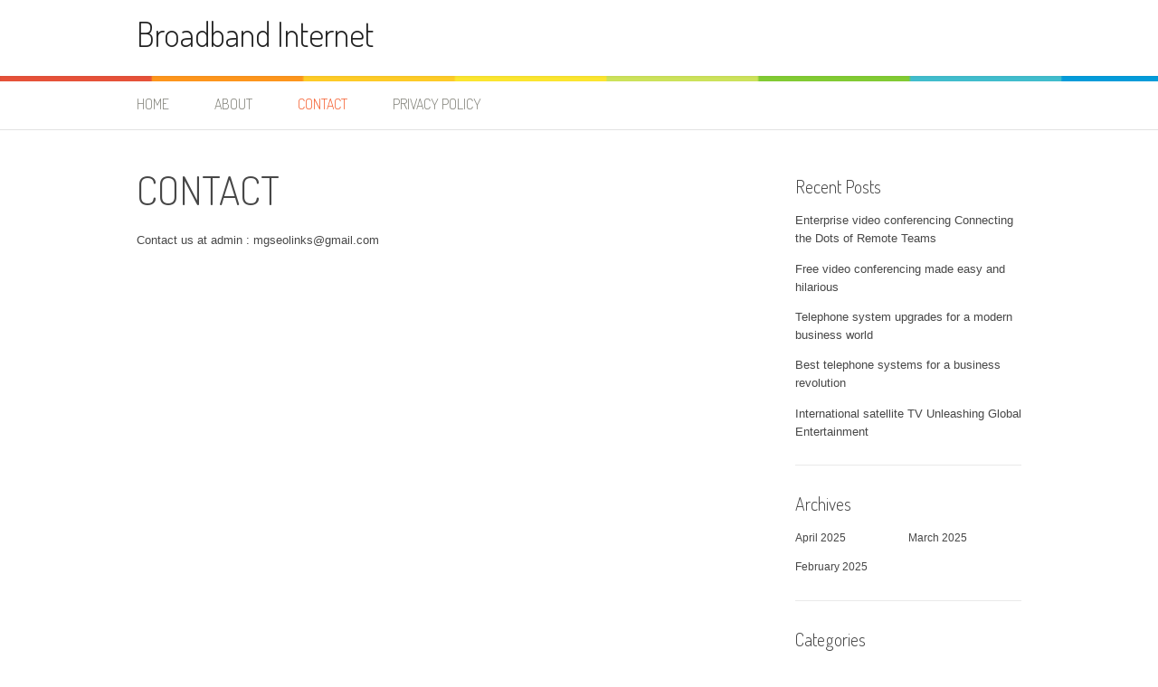

--- FILE ---
content_type: text/html; charset=UTF-8
request_url: http://vappicl.info/contact/
body_size: 6898
content:
<!DOCTYPE html>
<html lang="en-US">
<head>
<meta charset="UTF-8">
<meta name="viewport" content="width=device-width, initial-scale=1">
<title>CONTACT | Broadband Internet</title>
<link rel="profile" href="http://gmpg.org/xfn/11">
<link rel="pingback" href="http://vappicl.info/xmlrpc.php">
<meta name='robots' content='max-image-preview:large' />
<link rel='dns-prefetch' href='//fonts.googleapis.com' />
<link rel="alternate" type="application/rss+xml" title="Broadband Internet &raquo; Feed" href="http://vappicl.info/feed/" />
<link rel="alternate" type="application/rss+xml" title="Broadband Internet &raquo; Comments Feed" href="http://vappicl.info/comments/feed/" />
<script type="text/javascript">
window._wpemojiSettings = {"baseUrl":"https:\/\/s.w.org\/images\/core\/emoji\/14.0.0\/72x72\/","ext":".png","svgUrl":"https:\/\/s.w.org\/images\/core\/emoji\/14.0.0\/svg\/","svgExt":".svg","source":{"concatemoji":"http:\/\/vappicl.info\/wp-includes\/js\/wp-emoji-release.min.js?ver=6.1.9"}};
/*! This file is auto-generated */
!function(e,a,t){var n,r,o,i=a.createElement("canvas"),p=i.getContext&&i.getContext("2d");function s(e,t){var a=String.fromCharCode,e=(p.clearRect(0,0,i.width,i.height),p.fillText(a.apply(this,e),0,0),i.toDataURL());return p.clearRect(0,0,i.width,i.height),p.fillText(a.apply(this,t),0,0),e===i.toDataURL()}function c(e){var t=a.createElement("script");t.src=e,t.defer=t.type="text/javascript",a.getElementsByTagName("head")[0].appendChild(t)}for(o=Array("flag","emoji"),t.supports={everything:!0,everythingExceptFlag:!0},r=0;r<o.length;r++)t.supports[o[r]]=function(e){if(p&&p.fillText)switch(p.textBaseline="top",p.font="600 32px Arial",e){case"flag":return s([127987,65039,8205,9895,65039],[127987,65039,8203,9895,65039])?!1:!s([55356,56826,55356,56819],[55356,56826,8203,55356,56819])&&!s([55356,57332,56128,56423,56128,56418,56128,56421,56128,56430,56128,56423,56128,56447],[55356,57332,8203,56128,56423,8203,56128,56418,8203,56128,56421,8203,56128,56430,8203,56128,56423,8203,56128,56447]);case"emoji":return!s([129777,127995,8205,129778,127999],[129777,127995,8203,129778,127999])}return!1}(o[r]),t.supports.everything=t.supports.everything&&t.supports[o[r]],"flag"!==o[r]&&(t.supports.everythingExceptFlag=t.supports.everythingExceptFlag&&t.supports[o[r]]);t.supports.everythingExceptFlag=t.supports.everythingExceptFlag&&!t.supports.flag,t.DOMReady=!1,t.readyCallback=function(){t.DOMReady=!0},t.supports.everything||(n=function(){t.readyCallback()},a.addEventListener?(a.addEventListener("DOMContentLoaded",n,!1),e.addEventListener("load",n,!1)):(e.attachEvent("onload",n),a.attachEvent("onreadystatechange",function(){"complete"===a.readyState&&t.readyCallback()})),(e=t.source||{}).concatemoji?c(e.concatemoji):e.wpemoji&&e.twemoji&&(c(e.twemoji),c(e.wpemoji)))}(window,document,window._wpemojiSettings);
</script>
<style type="text/css">
img.wp-smiley,
img.emoji {
	display: inline !important;
	border: none !important;
	box-shadow: none !important;
	height: 1em !important;
	width: 1em !important;
	margin: 0 0.07em !important;
	vertical-align: -0.1em !important;
	background: none !important;
	padding: 0 !important;
}
</style>
	<link rel='stylesheet' id='wp-block-library-css' href='http://vappicl.info/wp-includes/css/dist/block-library/style.min.css?ver=6.1.9' type='text/css' media='all' />
<link rel='stylesheet' id='classic-theme-styles-css' href='http://vappicl.info/wp-includes/css/classic-themes.min.css?ver=1' type='text/css' media='all' />
<style id='global-styles-inline-css' type='text/css'>
body{--wp--preset--color--black: #000000;--wp--preset--color--cyan-bluish-gray: #abb8c3;--wp--preset--color--white: #ffffff;--wp--preset--color--pale-pink: #f78da7;--wp--preset--color--vivid-red: #cf2e2e;--wp--preset--color--luminous-vivid-orange: #ff6900;--wp--preset--color--luminous-vivid-amber: #fcb900;--wp--preset--color--light-green-cyan: #7bdcb5;--wp--preset--color--vivid-green-cyan: #00d084;--wp--preset--color--pale-cyan-blue: #8ed1fc;--wp--preset--color--vivid-cyan-blue: #0693e3;--wp--preset--color--vivid-purple: #9b51e0;--wp--preset--gradient--vivid-cyan-blue-to-vivid-purple: linear-gradient(135deg,rgba(6,147,227,1) 0%,rgb(155,81,224) 100%);--wp--preset--gradient--light-green-cyan-to-vivid-green-cyan: linear-gradient(135deg,rgb(122,220,180) 0%,rgb(0,208,130) 100%);--wp--preset--gradient--luminous-vivid-amber-to-luminous-vivid-orange: linear-gradient(135deg,rgba(252,185,0,1) 0%,rgba(255,105,0,1) 100%);--wp--preset--gradient--luminous-vivid-orange-to-vivid-red: linear-gradient(135deg,rgba(255,105,0,1) 0%,rgb(207,46,46) 100%);--wp--preset--gradient--very-light-gray-to-cyan-bluish-gray: linear-gradient(135deg,rgb(238,238,238) 0%,rgb(169,184,195) 100%);--wp--preset--gradient--cool-to-warm-spectrum: linear-gradient(135deg,rgb(74,234,220) 0%,rgb(151,120,209) 20%,rgb(207,42,186) 40%,rgb(238,44,130) 60%,rgb(251,105,98) 80%,rgb(254,248,76) 100%);--wp--preset--gradient--blush-light-purple: linear-gradient(135deg,rgb(255,206,236) 0%,rgb(152,150,240) 100%);--wp--preset--gradient--blush-bordeaux: linear-gradient(135deg,rgb(254,205,165) 0%,rgb(254,45,45) 50%,rgb(107,0,62) 100%);--wp--preset--gradient--luminous-dusk: linear-gradient(135deg,rgb(255,203,112) 0%,rgb(199,81,192) 50%,rgb(65,88,208) 100%);--wp--preset--gradient--pale-ocean: linear-gradient(135deg,rgb(255,245,203) 0%,rgb(182,227,212) 50%,rgb(51,167,181) 100%);--wp--preset--gradient--electric-grass: linear-gradient(135deg,rgb(202,248,128) 0%,rgb(113,206,126) 100%);--wp--preset--gradient--midnight: linear-gradient(135deg,rgb(2,3,129) 0%,rgb(40,116,252) 100%);--wp--preset--duotone--dark-grayscale: url('#wp-duotone-dark-grayscale');--wp--preset--duotone--grayscale: url('#wp-duotone-grayscale');--wp--preset--duotone--purple-yellow: url('#wp-duotone-purple-yellow');--wp--preset--duotone--blue-red: url('#wp-duotone-blue-red');--wp--preset--duotone--midnight: url('#wp-duotone-midnight');--wp--preset--duotone--magenta-yellow: url('#wp-duotone-magenta-yellow');--wp--preset--duotone--purple-green: url('#wp-duotone-purple-green');--wp--preset--duotone--blue-orange: url('#wp-duotone-blue-orange');--wp--preset--font-size--small: 13px;--wp--preset--font-size--medium: 20px;--wp--preset--font-size--large: 36px;--wp--preset--font-size--x-large: 42px;--wp--preset--spacing--20: 0.44rem;--wp--preset--spacing--30: 0.67rem;--wp--preset--spacing--40: 1rem;--wp--preset--spacing--50: 1.5rem;--wp--preset--spacing--60: 2.25rem;--wp--preset--spacing--70: 3.38rem;--wp--preset--spacing--80: 5.06rem;}:where(.is-layout-flex){gap: 0.5em;}body .is-layout-flow > .alignleft{float: left;margin-inline-start: 0;margin-inline-end: 2em;}body .is-layout-flow > .alignright{float: right;margin-inline-start: 2em;margin-inline-end: 0;}body .is-layout-flow > .aligncenter{margin-left: auto !important;margin-right: auto !important;}body .is-layout-constrained > .alignleft{float: left;margin-inline-start: 0;margin-inline-end: 2em;}body .is-layout-constrained > .alignright{float: right;margin-inline-start: 2em;margin-inline-end: 0;}body .is-layout-constrained > .aligncenter{margin-left: auto !important;margin-right: auto !important;}body .is-layout-constrained > :where(:not(.alignleft):not(.alignright):not(.alignfull)){max-width: var(--wp--style--global--content-size);margin-left: auto !important;margin-right: auto !important;}body .is-layout-constrained > .alignwide{max-width: var(--wp--style--global--wide-size);}body .is-layout-flex{display: flex;}body .is-layout-flex{flex-wrap: wrap;align-items: center;}body .is-layout-flex > *{margin: 0;}:where(.wp-block-columns.is-layout-flex){gap: 2em;}.has-black-color{color: var(--wp--preset--color--black) !important;}.has-cyan-bluish-gray-color{color: var(--wp--preset--color--cyan-bluish-gray) !important;}.has-white-color{color: var(--wp--preset--color--white) !important;}.has-pale-pink-color{color: var(--wp--preset--color--pale-pink) !important;}.has-vivid-red-color{color: var(--wp--preset--color--vivid-red) !important;}.has-luminous-vivid-orange-color{color: var(--wp--preset--color--luminous-vivid-orange) !important;}.has-luminous-vivid-amber-color{color: var(--wp--preset--color--luminous-vivid-amber) !important;}.has-light-green-cyan-color{color: var(--wp--preset--color--light-green-cyan) !important;}.has-vivid-green-cyan-color{color: var(--wp--preset--color--vivid-green-cyan) !important;}.has-pale-cyan-blue-color{color: var(--wp--preset--color--pale-cyan-blue) !important;}.has-vivid-cyan-blue-color{color: var(--wp--preset--color--vivid-cyan-blue) !important;}.has-vivid-purple-color{color: var(--wp--preset--color--vivid-purple) !important;}.has-black-background-color{background-color: var(--wp--preset--color--black) !important;}.has-cyan-bluish-gray-background-color{background-color: var(--wp--preset--color--cyan-bluish-gray) !important;}.has-white-background-color{background-color: var(--wp--preset--color--white) !important;}.has-pale-pink-background-color{background-color: var(--wp--preset--color--pale-pink) !important;}.has-vivid-red-background-color{background-color: var(--wp--preset--color--vivid-red) !important;}.has-luminous-vivid-orange-background-color{background-color: var(--wp--preset--color--luminous-vivid-orange) !important;}.has-luminous-vivid-amber-background-color{background-color: var(--wp--preset--color--luminous-vivid-amber) !important;}.has-light-green-cyan-background-color{background-color: var(--wp--preset--color--light-green-cyan) !important;}.has-vivid-green-cyan-background-color{background-color: var(--wp--preset--color--vivid-green-cyan) !important;}.has-pale-cyan-blue-background-color{background-color: var(--wp--preset--color--pale-cyan-blue) !important;}.has-vivid-cyan-blue-background-color{background-color: var(--wp--preset--color--vivid-cyan-blue) !important;}.has-vivid-purple-background-color{background-color: var(--wp--preset--color--vivid-purple) !important;}.has-black-border-color{border-color: var(--wp--preset--color--black) !important;}.has-cyan-bluish-gray-border-color{border-color: var(--wp--preset--color--cyan-bluish-gray) !important;}.has-white-border-color{border-color: var(--wp--preset--color--white) !important;}.has-pale-pink-border-color{border-color: var(--wp--preset--color--pale-pink) !important;}.has-vivid-red-border-color{border-color: var(--wp--preset--color--vivid-red) !important;}.has-luminous-vivid-orange-border-color{border-color: var(--wp--preset--color--luminous-vivid-orange) !important;}.has-luminous-vivid-amber-border-color{border-color: var(--wp--preset--color--luminous-vivid-amber) !important;}.has-light-green-cyan-border-color{border-color: var(--wp--preset--color--light-green-cyan) !important;}.has-vivid-green-cyan-border-color{border-color: var(--wp--preset--color--vivid-green-cyan) !important;}.has-pale-cyan-blue-border-color{border-color: var(--wp--preset--color--pale-cyan-blue) !important;}.has-vivid-cyan-blue-border-color{border-color: var(--wp--preset--color--vivid-cyan-blue) !important;}.has-vivid-purple-border-color{border-color: var(--wp--preset--color--vivid-purple) !important;}.has-vivid-cyan-blue-to-vivid-purple-gradient-background{background: var(--wp--preset--gradient--vivid-cyan-blue-to-vivid-purple) !important;}.has-light-green-cyan-to-vivid-green-cyan-gradient-background{background: var(--wp--preset--gradient--light-green-cyan-to-vivid-green-cyan) !important;}.has-luminous-vivid-amber-to-luminous-vivid-orange-gradient-background{background: var(--wp--preset--gradient--luminous-vivid-amber-to-luminous-vivid-orange) !important;}.has-luminous-vivid-orange-to-vivid-red-gradient-background{background: var(--wp--preset--gradient--luminous-vivid-orange-to-vivid-red) !important;}.has-very-light-gray-to-cyan-bluish-gray-gradient-background{background: var(--wp--preset--gradient--very-light-gray-to-cyan-bluish-gray) !important;}.has-cool-to-warm-spectrum-gradient-background{background: var(--wp--preset--gradient--cool-to-warm-spectrum) !important;}.has-blush-light-purple-gradient-background{background: var(--wp--preset--gradient--blush-light-purple) !important;}.has-blush-bordeaux-gradient-background{background: var(--wp--preset--gradient--blush-bordeaux) !important;}.has-luminous-dusk-gradient-background{background: var(--wp--preset--gradient--luminous-dusk) !important;}.has-pale-ocean-gradient-background{background: var(--wp--preset--gradient--pale-ocean) !important;}.has-electric-grass-gradient-background{background: var(--wp--preset--gradient--electric-grass) !important;}.has-midnight-gradient-background{background: var(--wp--preset--gradient--midnight) !important;}.has-small-font-size{font-size: var(--wp--preset--font-size--small) !important;}.has-medium-font-size{font-size: var(--wp--preset--font-size--medium) !important;}.has-large-font-size{font-size: var(--wp--preset--font-size--large) !important;}.has-x-large-font-size{font-size: var(--wp--preset--font-size--x-large) !important;}
.wp-block-navigation a:where(:not(.wp-element-button)){color: inherit;}
:where(.wp-block-columns.is-layout-flex){gap: 2em;}
.wp-block-pullquote{font-size: 1.5em;line-height: 1.6;}
</style>
<link rel='stylesheet' id='ez-toc-css' href='http://vappicl.info/wp-content/plugins/easy-table-of-contents/assets/css/screen.min.css?ver=2.0.73' type='text/css' media='all' />
<style id='ez-toc-inline-css' type='text/css'>
div#ez-toc-container .ez-toc-title {font-size: 120%;}div#ez-toc-container .ez-toc-title {font-weight: 500;}div#ez-toc-container ul li {font-size: 95%;}div#ez-toc-container ul li {font-weight: 500;}div#ez-toc-container nav ul ul li {font-size: 90%;}
.ez-toc-container-direction {direction: ltr;}.ez-toc-counter ul{counter-reset: item ;}.ez-toc-counter nav ul li a::before {content: counters(item, '.', decimal) '. ';display: inline-block;counter-increment: item;flex-grow: 0;flex-shrink: 0;margin-right: .2em; float: left; }.ez-toc-widget-direction {direction: ltr;}.ez-toc-widget-container ul{counter-reset: item ;}.ez-toc-widget-container nav ul li a::before {content: counters(item, '.', decimal) '. ';display: inline-block;counter-increment: item;flex-grow: 0;flex-shrink: 0;margin-right: .2em; float: left; }
</style>
<link rel='stylesheet' id='patus-dosis-css' href='//fonts.googleapis.com/css?family=Dosis%3A300' type='text/css' media='all' />
<link rel='stylesheet' id='patus-style-css' href='http://vappicl.info/wp-content/themes/pantes/style.css?ver=6.1.9' type='text/css' media='all' />
<style id='patus-style-inline-css' type='text/css'>

                a {color: #41b7d8;
                    }
                input[type="reset"],
                input[type="submit"],
                input[type="submit"] {
                    background: #41b7d8;
                }
                #site-navigation.main-navigation.toggled .menu-toggle span,
                #site-navigation .menu ul li a:hover,
                #site-navigation .menu ul li a:focus,
                #site-navigation .menu ul ul li a:hover,
                #site-navigation .menu ul ul li a:focus,
                #site-navigation .nav-menu ul li a:hover,
                #site-navigation .nav-menu ul li a:focus,
                #site-navigation .nav-menu ul ul li a:hover,
                #site-navigation .nav-menu ul ul li a:focus,
                #site-navigation .menu li a:hover,
                #site-navigation .nav-menu li a:hover,
                #site-navigation .menu li.current-menu-item a,
                #site-navigation .menu li.current_page_item a,
                #site-navigation .nav-menu li.current-menu-item a,
                #site-navigation .nav-menu li.current_page_item a,
                .more-link,.more-link:hover,
                .loop-pagination a:hover,
                .loop-pagination span:hover,
                .loop-pagination a.current,
                .loop-pagination span.current,
                .entry-footer .post-categories li a:hover,
                .entry-footer .post-tags li a:hover,
                .post-navigation a:hover,
                .post-categories li a:hover,
                .post-tags li a:hover,
                #comments .comment .comment-wrapper .comment-meta .comment-time:hover,
                #comments .comment .comment-wrapper .comment-meta .comment-reply-link:hover,
                #comments .comment .comment-wrapper .comment-meta .comment-edit-link:hover,
                .widget a:hover,
                .widget #calendar_wrap a {
                    color: #f55d2d;
                }
                input[type="reset"]:hover,
                input[type="submit"]:hover,
                input[type="submit"]:hover,
                .entry-meta {
                	background: #f55d2d;
                }
</style>
<script type='text/javascript' src='http://vappicl.info/wp-includes/js/jquery/jquery.min.js?ver=3.6.1' id='jquery-core-js'></script>
<script type='text/javascript' src='http://vappicl.info/wp-includes/js/jquery/jquery-migrate.min.js?ver=3.3.2' id='jquery-migrate-js'></script>
<link rel="https://api.w.org/" href="http://vappicl.info/wp-json/" /><link rel="alternate" type="application/json" href="http://vappicl.info/wp-json/wp/v2/pages/13" /><link rel="EditURI" type="application/rsd+xml" title="RSD" href="http://vappicl.info/xmlrpc.php?rsd" />
<link rel="wlwmanifest" type="application/wlwmanifest+xml" href="http://vappicl.info/wp-includes/wlwmanifest.xml" />
<meta name="generator" content="WordPress 6.1.9" />
<link rel="canonical" href="http://vappicl.info/contact/" />
<link rel='shortlink' href='http://vappicl.info/?p=13' />
<link rel="alternate" type="application/json+oembed" href="http://vappicl.info/wp-json/oembed/1.0/embed?url=http%3A%2F%2Fvappicl.info%2Fcontact%2F" />
<link rel="alternate" type="text/xml+oembed" href="http://vappicl.info/wp-json/oembed/1.0/embed?url=http%3A%2F%2Fvappicl.info%2Fcontact%2F&#038;format=xml" />
<!-- MagenetMonetization V: 1.0.29.3--><!-- MagenetMonetization 1 --><!-- MagenetMonetization 1.1 --></head>

<body class="page-template-default page page-id-13 has-sidebar">
<div id="page" class="hfeed site">
	<a class="skip-link screen-reader-text" href="#content">Skip to content</a>

	<header id="masthead" class="site-header" role="banner">
		<div class="container">
			<div class="site-branding">
								<h1 class="site-title"><a href="http://vappicl.info/" rel="home">Broadband Internet</a></h1>
				<h2 class="site-description"></h2>
			</div>
		</div>

		<nav id="site-navigation" class="main-navigation" role="navigation">
			<div class="container">
				<button class="menu-toggle"><span class="genericon genericon-menu"></span></button>
				<div class="menu-home-container"><ul id="menu-home" class="menu"><li id="menu-item-17" class="menu-item menu-item-type-custom menu-item-object-custom menu-item-home menu-item-17"><a href="http://vappicl.info">Home</a></li>
<li id="menu-item-18" class="menu-item menu-item-type-post_type menu-item-object-page menu-item-18"><a href="http://vappicl.info/about/">ABOUT</a></li>
<li id="menu-item-19" class="menu-item menu-item-type-post_type menu-item-object-page current-menu-item page_item page-item-13 current_page_item menu-item-19"><a href="http://vappicl.info/contact/" aria-current="page">CONTACT</a></li>
<li id="menu-item-20" class="menu-item menu-item-type-post_type menu-item-object-page menu-item-privacy-policy menu-item-20"><a href="http://vappicl.info/privacy-policy/">Privacy Policy</a></li>
</ul></div>				<ul class="nav-social">
																													</ul>
			</div>
		</nav><!-- #site-navigation -->
	</header><!-- #masthead -->

	<div id="content" class="site-content">

	<div id="primary" class="content-area">
		<main id="main" class="site-main" role="main">

			
				
<article id="post-13" class="post-13 page type-page status-publish hentry">
	<header class="entry-header">
		<h1 class="entry-title">CONTACT</h1>	</header><!-- .entry-header -->

	<div class="entry-content">
		<p>Contact us at admin : <a href="/cdn-cgi/l/email-protection" class="__cf_email__" data-cfemail="6d000a1e0802010403061e2d0a000c0401430e0200">[email&#160;protected]</a></p>
			</div><!-- .entry-content -->

	<footer class="entry-footer">
			</footer><!-- .entry-footer -->
</article><!-- #post-## -->

				
			
		</main><!-- #main -->
	</div><!-- #primary -->

<!-- MagenetMonetization 4 -->
<div id="secondary" class="widget-area" role="complementary">
	<!-- MagenetMonetization 5 -->
		<aside id="recent-posts-3" class="widget widget_recent_entries">
		<h1 class="widget-title">Recent Posts</h1>
		<ul>
											<li>
					<a href="http://vappicl.info/enterprise-video-conferencing/">Enterprise video conferencing Connecting the Dots of Remote Teams</a>
									</li>
											<li>
					<a href="http://vappicl.info/free-video-conferencing/">Free video conferencing made easy and hilarious</a>
									</li>
											<li>
					<a href="http://vappicl.info/telephone-system-upgrades/">Telephone system upgrades for a modern business world</a>
									</li>
											<li>
					<a href="http://vappicl.info/best-telephone-systems/">Best telephone systems for a business revolution</a>
									</li>
											<li>
					<a href="http://vappicl.info/international-satellite-tv/">International satellite TV Unleashing Global Entertainment</a>
									</li>
					</ul>

		</aside><!-- MagenetMonetization 5 --><aside id="archives-3" class="widget widget_archive"><h1 class="widget-title">Archives</h1>
			<ul>
					<li><a href='http://vappicl.info/2025/04/'>April 2025</a></li>
	<li><a href='http://vappicl.info/2025/03/'>March 2025</a></li>
	<li><a href='http://vappicl.info/2025/02/'>February 2025</a></li>
			</ul>

			</aside><!-- MagenetMonetization 5 --><aside id="categories-3" class="widget widget_categories"><h1 class="widget-title">Categories</h1>
			<ul>
					<li class="cat-item cat-item-76"><a href="http://vappicl.info/category/audio-technology/">Audio Technology</a>
</li>
	<li class="cat-item cat-item-92"><a href="http://vappicl.info/category/business-communication-tools/">Business Communication Tools</a>
</li>
	<li class="cat-item cat-item-61"><a href="http://vappicl.info/category/communication-technology/">Communication Technology</a>
</li>
	<li class="cat-item cat-item-57"><a href="http://vappicl.info/category/communication-tools/">Communication Tools</a>
</li>
	<li class="cat-item cat-item-8"><a href="http://vappicl.info/category/home-internet-services/">Home Internet Services</a>
</li>
	<li class="cat-item cat-item-67"><a href="http://vappicl.info/category/military-technology/">Military Technology</a>
</li>
	<li class="cat-item cat-item-14"><a href="http://vappicl.info/category/mobile-broadband/">Mobile Broadband</a>
</li>
	<li class="cat-item cat-item-46"><a href="http://vappicl.info/category/mobile-security/">Mobile Security</a>
</li>
	<li class="cat-item cat-item-19"><a href="http://vappicl.info/category/mobile-technology/">Mobile Technology</a>
</li>
	<li class="cat-item cat-item-82"><a href="http://vappicl.info/category/satellite-services/">Satellite Services</a>
</li>
	<li class="cat-item cat-item-51"><a href="http://vappicl.info/category/security-technology/">Security Technology</a>
</li>
	<li class="cat-item cat-item-41"><a href="http://vappicl.info/category/selfie-technology/">selfie technology</a>
</li>
	<li class="cat-item cat-item-28"><a href="http://vappicl.info/category/technology/">technology</a>
</li>
	<li class="cat-item cat-item-24"><a href="http://vappicl.info/category/telecommunications/">Telecommunications</a>
</li>
	<li class="cat-item cat-item-97"><a href="http://vappicl.info/category/telephone-systems/">Telephone Systems</a>
</li>
	<li class="cat-item cat-item-86"><a href="http://vappicl.info/category/tv-and-broadcasting/">TV and Broadcasting</a>
</li>
	<li class="cat-item cat-item-103"><a href="http://vappicl.info/category/video-conferencing/">video conferencing</a>
</li>
	<li class="cat-item cat-item-105"><a href="http://vappicl.info/category/video-conferencing-solutions/">Video Conferencing Solutions</a>
</li>
			</ul>

			</aside></div><!-- #secondary -->
<!-- wmm d -->
	</div><!-- #content -->

	<footer id="colophon" class="site-footer clearfix" role="contentinfo">
		<div class="container">
			<div class="site-info">
				<a href="http://vappicl.info/" rel="home">Copyright &copy; 2026 <a href="http://vappicl.info" title="http://vappicl.info/" rel="home">Broadband Internet</a>- All rights reserved

			</div>
		</div>
	</footer><!-- #colophon -->
</div><!-- #page -->
<script data-cfasync="false" src="/cdn-cgi/scripts/5c5dd728/cloudflare-static/email-decode.min.js"></script><script type='text/javascript' id='ez-toc-scroll-scriptjs-js-extra'>
/* <![CDATA[ */
var eztoc_smooth_local = {"scroll_offset":"30","add_request_uri":"","add_self_reference_link":""};
/* ]]> */
</script>
<script type='text/javascript' src='http://vappicl.info/wp-content/plugins/easy-table-of-contents/assets/js/smooth_scroll.min.js?ver=2.0.73' id='ez-toc-scroll-scriptjs-js'></script>
<script type='text/javascript' src='http://vappicl.info/wp-content/plugins/easy-table-of-contents/vendor/js-cookie/js.cookie.min.js?ver=2.2.1' id='ez-toc-js-cookie-js'></script>
<script type='text/javascript' src='http://vappicl.info/wp-content/plugins/easy-table-of-contents/vendor/sticky-kit/jquery.sticky-kit.min.js?ver=1.9.2' id='ez-toc-jquery-sticky-kit-js'></script>
<script type='text/javascript' id='ez-toc-js-js-extra'>
/* <![CDATA[ */
var ezTOC = {"smooth_scroll":"1","visibility_hide_by_default":"","scroll_offset":"30","fallbackIcon":"<span class=\"\"><span class=\"eztoc-hide\" style=\"display:none;\">Toggle<\/span><span class=\"ez-toc-icon-toggle-span\"><svg style=\"fill: #999;color:#999\" xmlns=\"http:\/\/www.w3.org\/2000\/svg\" class=\"list-377408\" width=\"20px\" height=\"20px\" viewBox=\"0 0 24 24\" fill=\"none\"><path d=\"M6 6H4v2h2V6zm14 0H8v2h12V6zM4 11h2v2H4v-2zm16 0H8v2h12v-2zM4 16h2v2H4v-2zm16 0H8v2h12v-2z\" fill=\"currentColor\"><\/path><\/svg><svg style=\"fill: #999;color:#999\" class=\"arrow-unsorted-368013\" xmlns=\"http:\/\/www.w3.org\/2000\/svg\" width=\"10px\" height=\"10px\" viewBox=\"0 0 24 24\" version=\"1.2\" baseProfile=\"tiny\"><path d=\"M18.2 9.3l-6.2-6.3-6.2 6.3c-.2.2-.3.4-.3.7s.1.5.3.7c.2.2.4.3.7.3h11c.3 0 .5-.1.7-.3.2-.2.3-.5.3-.7s-.1-.5-.3-.7zM5.8 14.7l6.2 6.3 6.2-6.3c.2-.2.3-.5.3-.7s-.1-.5-.3-.7c-.2-.2-.4-.3-.7-.3h-11c-.3 0-.5.1-.7.3-.2.2-.3.5-.3.7s.1.5.3.7z\"\/><\/svg><\/span><\/span>","chamomile_theme_is_on":""};
/* ]]> */
</script>
<script type='text/javascript' src='http://vappicl.info/wp-content/plugins/easy-table-of-contents/assets/js/front.min.js?ver=2.0.73-1742299345' id='ez-toc-js-js'></script>
<script type='text/javascript' src='http://vappicl.info/wp-content/themes/pantes/assets/js/navigation.js?ver=20120206' id='patus-navigation-js'></script>
<script type='text/javascript' src='http://vappicl.info/wp-content/themes/pantes/assets/js/skip-link-focus-fix.js?ver=20130115' id='patus-skip-link-focus-fix-js'></script>
<div class="mads-block"></div><script defer src="https://static.cloudflareinsights.com/beacon.min.js/vcd15cbe7772f49c399c6a5babf22c1241717689176015" integrity="sha512-ZpsOmlRQV6y907TI0dKBHq9Md29nnaEIPlkf84rnaERnq6zvWvPUqr2ft8M1aS28oN72PdrCzSjY4U6VaAw1EQ==" data-cf-beacon='{"version":"2024.11.0","token":"bc122543370b4e76bb9fe3fc9411f1b2","r":1,"server_timing":{"name":{"cfCacheStatus":true,"cfEdge":true,"cfExtPri":true,"cfL4":true,"cfOrigin":true,"cfSpeedBrain":true},"location_startswith":null}}' crossorigin="anonymous"></script>
</body>
</html>
<div class="mads-block"></div>

<!-- Page cached by LiteSpeed Cache 7.0.0.1 on 2026-01-24 13:49:04 -->